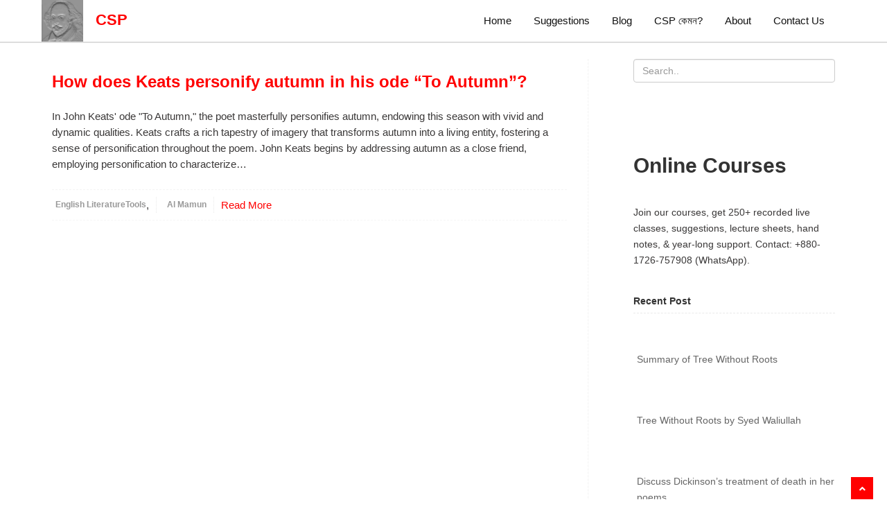

--- FILE ---
content_type: text/html; charset=UTF-8
request_url: https://www.cloudschoolpro.com/tag/keats/
body_size: 7048
content:
<!doctype html>
<html lang="en-US">

<head>
  
  <meta charset="UTF-8">
  <meta http-equiv="x-ua-compatible" content="ie=edge">
  <link media="all" href="https://www.cloudschoolpro.com/wp-content/cache/autoptimize/autoptimize_6957254fe3460d9b0aebb8a0b5aadcdc.php" rel="stylesheet"><title>Keats Archives - Cloud Store</title>
  <!--<meta name="description" content="Cloud School Pro - Education & Technology Blog">-->
  <meta name="keywords" content="Education, Tutorial, Job Skill Development, Motivation, Question and Answer, Product Reviews">
  <meta name="author" content="Al Mamun">
  <meta name="viewport" content="width=device-width, initial-scale=1, shrink-to-fit=no">
  
  
  <link rel="shortcut icon" href="https://www.cloudschoolpro.com/wp-content/themes/CSP/img/favicon.png" />
  <link rel="pingback" href="https://www.cloudschoolpro.com/xmlrpc.php">
  


<!-- google analytics code -->
<!-- Global site tag (gtag.js) - Google Analytics -->
<script async src="https://www.googletagmanager.com/gtag/js?id=UA-132748011-1"></script>



<meta name='robots' content='index, follow, max-image-preview:large, max-snippet:-1, max-video-preview:-1' />
	<style>img:is([sizes="auto" i], [sizes^="auto," i]) { contain-intrinsic-size: 3000px 1500px }</style>
	
	<!-- This site is optimized with the Yoast SEO plugin v26.5 - https://yoast.com/wordpress/plugins/seo/ -->
	<link rel="canonical" href="https://www.cloudschoolpro.com/tag/keats/" />
	<meta property="og:locale" content="en_US" />
	<meta property="og:type" content="article" />
	<meta property="og:title" content="Keats Archives - Cloud Store" />
	<meta property="og:url" content="https://www.cloudschoolpro.com/tag/keats/" />
	<meta property="og:site_name" content="Cloud Store" />
	<meta name="twitter:card" content="summary_large_image" />
	<script type="application/ld+json" class="yoast-schema-graph">{"@context":"https://schema.org","@graph":[{"@type":"CollectionPage","@id":"https://www.cloudschoolpro.com/tag/keats/","url":"https://www.cloudschoolpro.com/tag/keats/","name":"Keats Archives - Cloud Store","isPartOf":{"@id":"https://www.cloudschoolpro.com/#website"},"breadcrumb":{"@id":"https://www.cloudschoolpro.com/tag/keats/#breadcrumb"},"inLanguage":"en-US"},{"@type":"BreadcrumbList","@id":"https://www.cloudschoolpro.com/tag/keats/#breadcrumb","itemListElement":[{"@type":"ListItem","position":1,"name":"Home","item":"https://www.cloudschoolpro.com/"},{"@type":"ListItem","position":2,"name":"Keats"}]},{"@type":"WebSite","@id":"https://www.cloudschoolpro.com/#website","url":"https://www.cloudschoolpro.com/","name":"Cloud School Pro","description":"Educational Blog","publisher":{"@id":"https://www.cloudschoolpro.com/#/schema/person/cc3b622ad70aa24fdf87af49f35364b2"},"potentialAction":[{"@type":"SearchAction","target":{"@type":"EntryPoint","urlTemplate":"https://www.cloudschoolpro.com/?s={search_term_string}"},"query-input":{"@type":"PropertyValueSpecification","valueRequired":true,"valueName":"search_term_string"}}],"inLanguage":"en-US"},{"@type":["Person","Organization"],"@id":"https://www.cloudschoolpro.com/#/schema/person/cc3b622ad70aa24fdf87af49f35364b2","name":"Al Mamun","image":{"@type":"ImageObject","inLanguage":"en-US","@id":"https://www.cloudschoolpro.com/#/schema/person/image/","url":"https://secure.gravatar.com/avatar/be1fc45ba4fe18918390104a785ff5d83acf78d5ddb3bbe01722d2d3c4dd0601?s=96&r=g","contentUrl":"https://secure.gravatar.com/avatar/be1fc45ba4fe18918390104a785ff5d83acf78d5ddb3bbe01722d2d3c4dd0601?s=96&r=g","caption":"Al Mamun"},"logo":{"@id":"https://www.cloudschoolpro.com/#/schema/person/image/"},"description":"Hi, I'm Al Mamun, a professional online marketer, blogger, and Youtuber. I also develop website."}]}</script>
	<!-- / Yoast SEO plugin. -->


<link rel='dns-prefetch' href='//fonts.googleapis.com' />
<link rel='dns-prefetch' href='//use.fontawesome.com' />
		<style>
			.lazyload,
			.lazyloading {
				max-width: 100%;
			}
		</style>
		

<style id='wp-emoji-styles-inline-css' type='text/css'>

	img.wp-smiley, img.emoji {
		display: inline !important;
		border: none !important;
		box-shadow: none !important;
		height: 1em !important;
		width: 1em !important;
		margin: 0 0.07em !important;
		vertical-align: -0.1em !important;
		background: none !important;
		padding: 0 !important;
	}
</style>

<style id='classic-theme-styles-inline-css' type='text/css'>
/*! This file is auto-generated */
.wp-block-button__link{color:#fff;background-color:#32373c;border-radius:9999px;box-shadow:none;text-decoration:none;padding:calc(.667em + 2px) calc(1.333em + 2px);font-size:1.125em}.wp-block-file__button{background:#32373c;color:#fff;text-decoration:none}
</style>
<style id='global-styles-inline-css' type='text/css'>
:root{--wp--preset--aspect-ratio--square: 1;--wp--preset--aspect-ratio--4-3: 4/3;--wp--preset--aspect-ratio--3-4: 3/4;--wp--preset--aspect-ratio--3-2: 3/2;--wp--preset--aspect-ratio--2-3: 2/3;--wp--preset--aspect-ratio--16-9: 16/9;--wp--preset--aspect-ratio--9-16: 9/16;--wp--preset--color--black: #000000;--wp--preset--color--cyan-bluish-gray: #abb8c3;--wp--preset--color--white: #ffffff;--wp--preset--color--pale-pink: #f78da7;--wp--preset--color--vivid-red: #cf2e2e;--wp--preset--color--luminous-vivid-orange: #ff6900;--wp--preset--color--luminous-vivid-amber: #fcb900;--wp--preset--color--light-green-cyan: #7bdcb5;--wp--preset--color--vivid-green-cyan: #00d084;--wp--preset--color--pale-cyan-blue: #8ed1fc;--wp--preset--color--vivid-cyan-blue: #0693e3;--wp--preset--color--vivid-purple: #9b51e0;--wp--preset--gradient--vivid-cyan-blue-to-vivid-purple: linear-gradient(135deg,rgba(6,147,227,1) 0%,rgb(155,81,224) 100%);--wp--preset--gradient--light-green-cyan-to-vivid-green-cyan: linear-gradient(135deg,rgb(122,220,180) 0%,rgb(0,208,130) 100%);--wp--preset--gradient--luminous-vivid-amber-to-luminous-vivid-orange: linear-gradient(135deg,rgba(252,185,0,1) 0%,rgba(255,105,0,1) 100%);--wp--preset--gradient--luminous-vivid-orange-to-vivid-red: linear-gradient(135deg,rgba(255,105,0,1) 0%,rgb(207,46,46) 100%);--wp--preset--gradient--very-light-gray-to-cyan-bluish-gray: linear-gradient(135deg,rgb(238,238,238) 0%,rgb(169,184,195) 100%);--wp--preset--gradient--cool-to-warm-spectrum: linear-gradient(135deg,rgb(74,234,220) 0%,rgb(151,120,209) 20%,rgb(207,42,186) 40%,rgb(238,44,130) 60%,rgb(251,105,98) 80%,rgb(254,248,76) 100%);--wp--preset--gradient--blush-light-purple: linear-gradient(135deg,rgb(255,206,236) 0%,rgb(152,150,240) 100%);--wp--preset--gradient--blush-bordeaux: linear-gradient(135deg,rgb(254,205,165) 0%,rgb(254,45,45) 50%,rgb(107,0,62) 100%);--wp--preset--gradient--luminous-dusk: linear-gradient(135deg,rgb(255,203,112) 0%,rgb(199,81,192) 50%,rgb(65,88,208) 100%);--wp--preset--gradient--pale-ocean: linear-gradient(135deg,rgb(255,245,203) 0%,rgb(182,227,212) 50%,rgb(51,167,181) 100%);--wp--preset--gradient--electric-grass: linear-gradient(135deg,rgb(202,248,128) 0%,rgb(113,206,126) 100%);--wp--preset--gradient--midnight: linear-gradient(135deg,rgb(2,3,129) 0%,rgb(40,116,252) 100%);--wp--preset--font-size--small: 13px;--wp--preset--font-size--medium: 20px;--wp--preset--font-size--large: 36px;--wp--preset--font-size--x-large: 42px;--wp--preset--spacing--20: 0.44rem;--wp--preset--spacing--30: 0.67rem;--wp--preset--spacing--40: 1rem;--wp--preset--spacing--50: 1.5rem;--wp--preset--spacing--60: 2.25rem;--wp--preset--spacing--70: 3.38rem;--wp--preset--spacing--80: 5.06rem;--wp--preset--shadow--natural: 6px 6px 9px rgba(0, 0, 0, 0.2);--wp--preset--shadow--deep: 12px 12px 50px rgba(0, 0, 0, 0.4);--wp--preset--shadow--sharp: 6px 6px 0px rgba(0, 0, 0, 0.2);--wp--preset--shadow--outlined: 6px 6px 0px -3px rgba(255, 255, 255, 1), 6px 6px rgba(0, 0, 0, 1);--wp--preset--shadow--crisp: 6px 6px 0px rgba(0, 0, 0, 1);}:where(.is-layout-flex){gap: 0.5em;}:where(.is-layout-grid){gap: 0.5em;}body .is-layout-flex{display: flex;}.is-layout-flex{flex-wrap: wrap;align-items: center;}.is-layout-flex > :is(*, div){margin: 0;}body .is-layout-grid{display: grid;}.is-layout-grid > :is(*, div){margin: 0;}:where(.wp-block-columns.is-layout-flex){gap: 2em;}:where(.wp-block-columns.is-layout-grid){gap: 2em;}:where(.wp-block-post-template.is-layout-flex){gap: 1.25em;}:where(.wp-block-post-template.is-layout-grid){gap: 1.25em;}.has-black-color{color: var(--wp--preset--color--black) !important;}.has-cyan-bluish-gray-color{color: var(--wp--preset--color--cyan-bluish-gray) !important;}.has-white-color{color: var(--wp--preset--color--white) !important;}.has-pale-pink-color{color: var(--wp--preset--color--pale-pink) !important;}.has-vivid-red-color{color: var(--wp--preset--color--vivid-red) !important;}.has-luminous-vivid-orange-color{color: var(--wp--preset--color--luminous-vivid-orange) !important;}.has-luminous-vivid-amber-color{color: var(--wp--preset--color--luminous-vivid-amber) !important;}.has-light-green-cyan-color{color: var(--wp--preset--color--light-green-cyan) !important;}.has-vivid-green-cyan-color{color: var(--wp--preset--color--vivid-green-cyan) !important;}.has-pale-cyan-blue-color{color: var(--wp--preset--color--pale-cyan-blue) !important;}.has-vivid-cyan-blue-color{color: var(--wp--preset--color--vivid-cyan-blue) !important;}.has-vivid-purple-color{color: var(--wp--preset--color--vivid-purple) !important;}.has-black-background-color{background-color: var(--wp--preset--color--black) !important;}.has-cyan-bluish-gray-background-color{background-color: var(--wp--preset--color--cyan-bluish-gray) !important;}.has-white-background-color{background-color: var(--wp--preset--color--white) !important;}.has-pale-pink-background-color{background-color: var(--wp--preset--color--pale-pink) !important;}.has-vivid-red-background-color{background-color: var(--wp--preset--color--vivid-red) !important;}.has-luminous-vivid-orange-background-color{background-color: var(--wp--preset--color--luminous-vivid-orange) !important;}.has-luminous-vivid-amber-background-color{background-color: var(--wp--preset--color--luminous-vivid-amber) !important;}.has-light-green-cyan-background-color{background-color: var(--wp--preset--color--light-green-cyan) !important;}.has-vivid-green-cyan-background-color{background-color: var(--wp--preset--color--vivid-green-cyan) !important;}.has-pale-cyan-blue-background-color{background-color: var(--wp--preset--color--pale-cyan-blue) !important;}.has-vivid-cyan-blue-background-color{background-color: var(--wp--preset--color--vivid-cyan-blue) !important;}.has-vivid-purple-background-color{background-color: var(--wp--preset--color--vivid-purple) !important;}.has-black-border-color{border-color: var(--wp--preset--color--black) !important;}.has-cyan-bluish-gray-border-color{border-color: var(--wp--preset--color--cyan-bluish-gray) !important;}.has-white-border-color{border-color: var(--wp--preset--color--white) !important;}.has-pale-pink-border-color{border-color: var(--wp--preset--color--pale-pink) !important;}.has-vivid-red-border-color{border-color: var(--wp--preset--color--vivid-red) !important;}.has-luminous-vivid-orange-border-color{border-color: var(--wp--preset--color--luminous-vivid-orange) !important;}.has-luminous-vivid-amber-border-color{border-color: var(--wp--preset--color--luminous-vivid-amber) !important;}.has-light-green-cyan-border-color{border-color: var(--wp--preset--color--light-green-cyan) !important;}.has-vivid-green-cyan-border-color{border-color: var(--wp--preset--color--vivid-green-cyan) !important;}.has-pale-cyan-blue-border-color{border-color: var(--wp--preset--color--pale-cyan-blue) !important;}.has-vivid-cyan-blue-border-color{border-color: var(--wp--preset--color--vivid-cyan-blue) !important;}.has-vivid-purple-border-color{border-color: var(--wp--preset--color--vivid-purple) !important;}.has-vivid-cyan-blue-to-vivid-purple-gradient-background{background: var(--wp--preset--gradient--vivid-cyan-blue-to-vivid-purple) !important;}.has-light-green-cyan-to-vivid-green-cyan-gradient-background{background: var(--wp--preset--gradient--light-green-cyan-to-vivid-green-cyan) !important;}.has-luminous-vivid-amber-to-luminous-vivid-orange-gradient-background{background: var(--wp--preset--gradient--luminous-vivid-amber-to-luminous-vivid-orange) !important;}.has-luminous-vivid-orange-to-vivid-red-gradient-background{background: var(--wp--preset--gradient--luminous-vivid-orange-to-vivid-red) !important;}.has-very-light-gray-to-cyan-bluish-gray-gradient-background{background: var(--wp--preset--gradient--very-light-gray-to-cyan-bluish-gray) !important;}.has-cool-to-warm-spectrum-gradient-background{background: var(--wp--preset--gradient--cool-to-warm-spectrum) !important;}.has-blush-light-purple-gradient-background{background: var(--wp--preset--gradient--blush-light-purple) !important;}.has-blush-bordeaux-gradient-background{background: var(--wp--preset--gradient--blush-bordeaux) !important;}.has-luminous-dusk-gradient-background{background: var(--wp--preset--gradient--luminous-dusk) !important;}.has-pale-ocean-gradient-background{background: var(--wp--preset--gradient--pale-ocean) !important;}.has-electric-grass-gradient-background{background: var(--wp--preset--gradient--electric-grass) !important;}.has-midnight-gradient-background{background: var(--wp--preset--gradient--midnight) !important;}.has-small-font-size{font-size: var(--wp--preset--font-size--small) !important;}.has-medium-font-size{font-size: var(--wp--preset--font-size--medium) !important;}.has-large-font-size{font-size: var(--wp--preset--font-size--large) !important;}.has-x-large-font-size{font-size: var(--wp--preset--font-size--x-large) !important;}
:where(.wp-block-post-template.is-layout-flex){gap: 1.25em;}:where(.wp-block-post-template.is-layout-grid){gap: 1.25em;}
:where(.wp-block-columns.is-layout-flex){gap: 2em;}:where(.wp-block-columns.is-layout-grid){gap: 2em;}
:root :where(.wp-block-pullquote){font-size: 1.5em;line-height: 1.6;}
</style>
<link rel='stylesheet' id='Roboto-fonts-css' href='https://fonts.googleapis.com/css' type='text/css' media='all' />
<link rel='stylesheet' id='fontawesome-css' href='https://use.fontawesome.com/releases/v5.6.3/css/all.css' type='text/css' media='all' />





<script type="text/javascript" src="https://www.cloudschoolpro.com/wp-includes/js/jquery/jquery.min.js" id="jquery-core-js"></script>

<link rel="https://api.w.org/" href="https://www.cloudschoolpro.com/wp-json/" /><link rel="alternate" title="JSON" type="application/json" href="https://www.cloudschoolpro.com/wp-json/wp/v2/tags/272" /><link rel="EditURI" type="application/rsd+xml" title="RSD" href="https://www.cloudschoolpro.com/xmlrpc.php?rsd" />

<!-- HFCM by 99 Robots - Snippet # 1: Adsense Snippet Code -->
<script async src="https://pagead2.googlesyndication.com/pagead/js/adsbygoogle.js?client=ca-pub-6120887477789001"
     crossorigin="anonymous"></script>
<!-- /end HFCM by 99 Robots -->
		
				<style>
			.no-js img.lazyload {
				display: none;
			}

			figure.wp-block-image img.lazyloading {
				min-width: 150px;
			}

			.lazyload,
			.lazyloading {
				--smush-placeholder-width: 100px;
				--smush-placeholder-aspect-ratio: 1/1;
				width: var(--smush-image-width, var(--smush-placeholder-width)) !important;
				aspect-ratio: var(--smush-image-aspect-ratio, var(--smush-placeholder-aspect-ratio)) !important;
			}

						.lazyload, .lazyloading {
				opacity: 0;
			}

			.lazyloaded {
				opacity: 1;
				transition: opacity 400ms;
				transition-delay: 0ms;
			}

					</style>
		<meta name="generator" content="Elementor 3.29.2; features: additional_custom_breakpoints, e_local_google_fonts; settings: css_print_method-external, google_font-enabled, font_display-auto">
			<style>
				.e-con.e-parent:nth-of-type(n+4):not(.e-lazyloaded):not(.e-no-lazyload),
				.e-con.e-parent:nth-of-type(n+4):not(.e-lazyloaded):not(.e-no-lazyload) * {
					background-image: none !important;
				}
				@media screen and (max-height: 1024px) {
					.e-con.e-parent:nth-of-type(n+3):not(.e-lazyloaded):not(.e-no-lazyload),
					.e-con.e-parent:nth-of-type(n+3):not(.e-lazyloaded):not(.e-no-lazyload) * {
						background-image: none !important;
					}
				}
				@media screen and (max-height: 640px) {
					.e-con.e-parent:nth-of-type(n+2):not(.e-lazyloaded):not(.e-no-lazyload),
					.e-con.e-parent:nth-of-type(n+2):not(.e-lazyloaded):not(.e-no-lazyload) * {
						background-image: none !important;
					}
				}
			</style>
			</head>
<body>
    


    
<div id="wrapper">
	<!-- header -->
	<header>
        <div class="navbar navbar-default navbar-fixed-top">
            <div class="container">
                <div class="navbar-header">
                    <button type="button" class="navbar-toggle" data-toggle="collapse" data-target=".navbar-collapse">
                        <span class="icon-bar"></span>
                        <span class="icon-bar"></span>
                        <span class="icon-bar"></span>
                    </button>
                    <a class="navbar-brand" href="https://www.cloudschoolpro.com"><img src="https://www.cloudschoolpro.com/wp-content/themes/CSP/img/Logo of Cloud School Pro.jpg" alt="logo" height="60" width="60" /> &nbsp; CSP</a>
					
					
                </div>
                <div class="navbar-collapse collapse ">
                   
                   <div class="menu-main-menu-container"><ul id="menu-main-menu" class="nav navbar-nav"><li id="menu-item-5299" class="menu-item menu-item-type-custom menu-item-object-custom menu-item-home menu-item-5299"><a href="https://www.cloudschoolpro.com/">Home</a></li>
<li id="menu-item-5352" class="menu-item menu-item-type-post_type menu-item-object-page menu-item-5352"><a href="https://www.cloudschoolpro.com/suggestions/">Suggestions</a></li>
<li id="menu-item-5381" class="menu-item menu-item-type-post_type menu-item-object-page current_page_parent menu-item-5381"><a href="https://www.cloudschoolpro.com/blog/">Blog</a></li>
<li id="menu-item-5382" class="menu-item menu-item-type-post_type menu-item-object-page menu-item-5382"><a href="https://www.cloudschoolpro.com/why-cloud-school-pro-csp/">CSP কেমন?</a></li>
<li id="menu-item-5313" class="menu-item menu-item-type-post_type menu-item-object-page menu-item-5313"><a href="https://www.cloudschoolpro.com/about/">About</a></li>
<li id="menu-item-5324" class="menu-item menu-item-type-post_type menu-item-object-page menu-item-5324"><a href="https://www.cloudschoolpro.com/contact/">Contact Us</a></li>
</ul></div>                   
                </div>
            </div>
        </div>
	</header>	<!-- end header -->
	<section id="inner-headline">
	<!--<div class="container">
		<div class="row">
			<div class="col-lg-12">
				<ul class="breadcrumb">
					<li><a href="#"><i class="fa fa-home"></i></a><i class="icon-angle-right"></i></li>
					<li class="active">Home</li>
				</ul>
			</div>
		</div>
	</div> -->
	</section>
	<section id="content">
	<div class="container">
		<div class="row">
			<div class="col-lg-8">
			

			
			
			
	        

				<article>
						<div class="post-image">
							<div class="post-heading">
								<h3><a href="https://www.cloudschoolpro.com/how-does-keats-personify-autumn-in-his-ode-to-autumn/">How does Keats personify autumn in his ode &#8220;To Autumn&#8221;?</a></h3>
							</div>
							<a href="https://www.cloudschoolpro.com/how-does-keats-personify-autumn-in-his-ode-to-autumn/"></a>
						</div>
						<p>
							 
                        In John Keats' ode "To Autumn," the poet masterfully personifies autumn, endowing this season with vivid and dynamic qualities. Keats crafts a rich tapestry of imagery that transforms autumn into a living entity, fostering a sense of personification throughout the poem. John Keats begins by addressing autumn as a close friend, employing personification to characterize&hellip;                        
						</p>
						<div class="bottom-article">
							<ul class="meta-post">
														<li><i class="icon-folder-open"></i><a href="https://www.cloudschoolpro.com/category/english-literature/" rel="category tag">English Literature</a>, <a href="https://www.cloudschoolpro.com/category/tools/" rel="category tag">Tools</a></li>
							<li><i class="icon-user"></i><a href="#">Al Mamun</a></li>
							<a href="https://www.cloudschoolpro.com/how-does-keats-personify-autumn-in-his-ode-to-autumn/">Read More <i class="icon-angle-right"></i></a>
							
							</ul>
						</div>
				</article>
				

	 



			
			<div id="pagination">
        
              
    </div>
				
				
			</div>
			<div class="col-lg-4">
			
			
<aside class="right-sidebar">
            
				<div class="widget">
					<form role="search" class="form-search" method="get" id="searchform" action="https://www.cloudschoolpro.com/">
						<input class="form-control" type="text" placeholder="Search.." value="" name="s" id="s">
					</form>
				</div>
				
				<!-- Dont change sidebar arrangement-recommended -->
				<div class="widget"><ul class="recent">
<ul class="wp-block-list">
<li></li>
</ul>
</ul></div>					
				<div class="widget"><ul class="cat">
<h2 class="wp-block-heading">Online Courses</h2>
</ul></div><div class="widget"><ul class="cat">
<p>Join our courses, get 250+ recorded live classes, suggestions, lecture sheets, hand notes, &amp; year-long support. Contact: +880-1726-757908 (WhatsApp).</p>
</ul></div>            <div class="widget"><ul class="cat">            <h5 class="widgetheading">Recent Post</h5>            <ul>
                            <li>
                                       <a href="https://www.cloudschoolpro.com/summary-of-tree-without-roots/">Summary of Tree Without Roots</a>
                                </li>
                            <li>
                                       <a href="https://www.cloudschoolpro.com/tree-without-roots-by-syed-waliullah/">Tree Without Roots by Syed Waliullah</a>
                                </li>
                            <li>
                                       <a href="https://www.cloudschoolpro.com/discuss-dickinsons-treatment-of-death-in-her-poems/">Discuss Dickinson&#8217;s treatment of death in her poems</a>
                                </li>
                            <li>
                                       <a href="https://www.cloudschoolpro.com/discuss-dickinsons-poetic-diction/">Discuss Dickinson’s poetic diction.</a>
                                </li>
                            <li>
                   <img width="80" height="53" data-src="https://www.cloudschoolpro.com/wp-content/uploads/2025/11/Classic-American-Novels-80x53.jpg" class="attachment-recent-post-thumb size-recent-post-thumb wp-post-image lazyload" alt="Classic American Novels" decoding="async" data-srcset="https://www.cloudschoolpro.com/wp-content/uploads/2025/11/Classic-American-Novels-80x53.jpg 80w, https://www.cloudschoolpro.com/wp-content/uploads/2025/11/Classic-American-Novels-300x200.jpg 300w, https://www.cloudschoolpro.com/wp-content/uploads/2025/11/Classic-American-Novels-524x350.jpg 524w, https://www.cloudschoolpro.com/wp-content/uploads/2025/11/Classic-American-Novels-150x100.jpg 150w, https://www.cloudschoolpro.com/wp-content/uploads/2025/11/Classic-American-Novels-768x513.jpg 768w, https://www.cloudschoolpro.com/wp-content/uploads/2025/11/Classic-American-Novels-1536x1026.jpg 1536w, https://www.cloudschoolpro.com/wp-content/uploads/2025/11/Classic-American-Novels-743x496.jpg 743w, https://www.cloudschoolpro.com/wp-content/uploads/2025/11/Classic-American-Novels-600x401.jpg 600w, https://www.cloudschoolpro.com/wp-content/uploads/2025/11/Classic-American-Novels.jpg 1920w" data-sizes="(max-width: 80px) 100vw, 80px" src="[data-uri]" style="--smush-placeholder-width: 80px; --smush-placeholder-aspect-ratio: 80/53;" />                    <a href="https://www.cloudschoolpro.com/classic-american-novels-for-students-a-friendly-guide-for-todays-readers/">Classic American Novels for Students: A Friendly Guide for Today’s Readers</a>
                                </li>
                            <li>
                   <img width="80" height="53" data-src="https://www.cloudschoolpro.com/wp-content/uploads/2025/11/Best-American-Literature-Books-A-Must-Read-Guide-for-Students-80x53.jpg" class="attachment-recent-post-thumb size-recent-post-thumb wp-post-image lazyload" alt="Best American Literature Books A Must-Read Guide for Students" decoding="async" data-srcset="https://www.cloudschoolpro.com/wp-content/uploads/2025/11/Best-American-Literature-Books-A-Must-Read-Guide-for-Students-80x53.jpg 80w, https://www.cloudschoolpro.com/wp-content/uploads/2025/11/Best-American-Literature-Books-A-Must-Read-Guide-for-Students-300x200.jpg 300w, https://www.cloudschoolpro.com/wp-content/uploads/2025/11/Best-American-Literature-Books-A-Must-Read-Guide-for-Students-525x350.jpg 525w, https://www.cloudschoolpro.com/wp-content/uploads/2025/11/Best-American-Literature-Books-A-Must-Read-Guide-for-Students-150x100.jpg 150w, https://www.cloudschoolpro.com/wp-content/uploads/2025/11/Best-American-Literature-Books-A-Must-Read-Guide-for-Students-768x512.jpg 768w, https://www.cloudschoolpro.com/wp-content/uploads/2025/11/Best-American-Literature-Books-A-Must-Read-Guide-for-Students-1536x1024.jpg 1536w, https://www.cloudschoolpro.com/wp-content/uploads/2025/11/Best-American-Literature-Books-A-Must-Read-Guide-for-Students-743x496.jpg 743w, https://www.cloudschoolpro.com/wp-content/uploads/2025/11/Best-American-Literature-Books-A-Must-Read-Guide-for-Students-600x400.jpg 600w, https://www.cloudschoolpro.com/wp-content/uploads/2025/11/Best-American-Literature-Books-A-Must-Read-Guide-for-Students.jpg 1920w" data-sizes="(max-width: 80px) 100vw, 80px" src="[data-uri]" style="--smush-placeholder-width: 80px; --smush-placeholder-aspect-ratio: 80/53;" />                    <a href="https://www.cloudschoolpro.com/best-american-literature-books-a-must-read-guide-for-students/">Best American Literature Books: A Must-Read Guide for Students</a>
                                </li>
                            <li>
                   <img width="80" height="53" data-src="https://www.cloudschoolpro.com/wp-content/uploads/2025/11/American-Literature-80x53.jpg" class="attachment-recent-post-thumb size-recent-post-thumb wp-post-image lazyload" alt="American Literature" decoding="async" data-srcset="https://www.cloudschoolpro.com/wp-content/uploads/2025/11/American-Literature-80x53.jpg 80w, https://www.cloudschoolpro.com/wp-content/uploads/2025/11/American-Literature-300x200.jpg 300w, https://www.cloudschoolpro.com/wp-content/uploads/2025/11/American-Literature-525x350.jpg 525w, https://www.cloudschoolpro.com/wp-content/uploads/2025/11/American-Literature-150x100.jpg 150w, https://www.cloudschoolpro.com/wp-content/uploads/2025/11/American-Literature-768x512.jpg 768w, https://www.cloudschoolpro.com/wp-content/uploads/2025/11/American-Literature-1536x1024.jpg 1536w, https://www.cloudschoolpro.com/wp-content/uploads/2025/11/American-Literature-743x496.jpg 743w, https://www.cloudschoolpro.com/wp-content/uploads/2025/11/American-Literature-600x400.jpg 600w, https://www.cloudschoolpro.com/wp-content/uploads/2025/11/American-Literature.jpg 1920w" data-sizes="(max-width: 80px) 100vw, 80px" src="[data-uri]" style="--smush-placeholder-width: 80px; --smush-placeholder-aspect-ratio: 80/53;" />                    <a href="https://www.cloudschoolpro.com/american-literature-a-complete-guide-for-students/">American Literature: A Complete Guide for Students</a>
                                </li>
                            <li>
                                       <a href="https://www.cloudschoolpro.com/what-is-ic-analysis-exemplify-ic-analysis-through-a-tree-diagram/">What is IC analysis? Exemplify IC analysis through a tree diagram.</a>
                                </li>
                            <li>
                                       <a href="https://www.cloudschoolpro.com/syntax-and-major-syntactic-processes/">What is the syntax? Discuss the major syntactic processes.</a>
                                </li>
                            <li>
                                       <a href="https://www.cloudschoolpro.com/ps-grammar-and-its-structure-function-strengths-limitations/">What is PS grammar? Its structure, function, strengths, limitations.</a>
                                </li>
                        </ul>
            </ul></div>                            
                                					
		
				
				
				</aside>			</div>
		</div>
	</div>
	</section>
	<footer>
	
	<div id="sub-footer">
		<div class="container">
			<div class="row">
				<div class="col-lg-6">
					<div class="copyright">
						<p>&copy; 2017- 2026 | All rights reserved by Cloud School Pro.</p>
					</div>
				</div>
				<div class="col-lg-6">
					<ul class="social-network">
						<li><a href="https://www.facebook.com/cloudschoolproo/" data-placement="top" title="Facebook"><i class="fab fa-facebook"></i></a></li>
						<li><a href="https://www.facebook.com/groups/297310214105181/" data-placement="top" title="Group"><i class="fab fa-facebook"></i></a></li>
						<li><a href="https://www.youtube.com/@cloudschoolpro" data-placement="top" title="Group"><i class="fab fa-youtube"></i></a></li>
					</ul>
				</div>
			</div>
		</div>
	</div>
	</footer>

</div>
<a href="#" class="scrollup"><i class="fa fa-angle-up active"></i></a>


<script type="speculationrules">
{"prefetch":[{"source":"document","where":{"and":[{"href_matches":"\/*"},{"not":{"href_matches":["\/wp-*.php","\/wp-admin\/*","\/wp-content\/uploads\/*","\/wp-content\/*","\/wp-content\/plugins\/*","\/wp-content\/themes\/CSP\/*","\/*\\?(.+)"]}},{"not":{"selector_matches":"a[rel~=\"nofollow\"]"}},{"not":{"selector_matches":".no-prefetch, .no-prefetch a"}}]},"eagerness":"conservative"}]}
</script>
			
			

<script type="text/javascript" src="https://www.cloudschoolpro.com/wp-content/cache/autoptimize/autoptimize_single_404c06dd7cfdccee7cbc49738059106c.php" id="custom-js-js"></script>


<script defer src="https://www.cloudschoolpro.com/wp-content/cache/autoptimize/autoptimize_b9d18e42882d8a3f04fcdf687880cab0.php"></script></body>
</html>

<!-- Page cached by LiteSpeed Cache 7.7 on 2026-01-22 22:45:29 -->

--- FILE ---
content_type: text/html; charset=utf-8
request_url: https://www.google.com/recaptcha/api2/aframe
body_size: 266
content:
<!DOCTYPE HTML><html><head><meta http-equiv="content-type" content="text/html; charset=UTF-8"></head><body><script nonce="PK8ufAcu4Df6ryP2cAD7Mw">/** Anti-fraud and anti-abuse applications only. See google.com/recaptcha */ try{var clients={'sodar':'https://pagead2.googlesyndication.com/pagead/sodar?'};window.addEventListener("message",function(a){try{if(a.source===window.parent){var b=JSON.parse(a.data);var c=clients[b['id']];if(c){var d=document.createElement('img');d.src=c+b['params']+'&rc='+(localStorage.getItem("rc::a")?sessionStorage.getItem("rc::b"):"");window.document.body.appendChild(d);sessionStorage.setItem("rc::e",parseInt(sessionStorage.getItem("rc::e")||0)+1);localStorage.setItem("rc::h",'1769103978495');}}}catch(b){}});window.parent.postMessage("_grecaptcha_ready", "*");}catch(b){}</script></body></html>